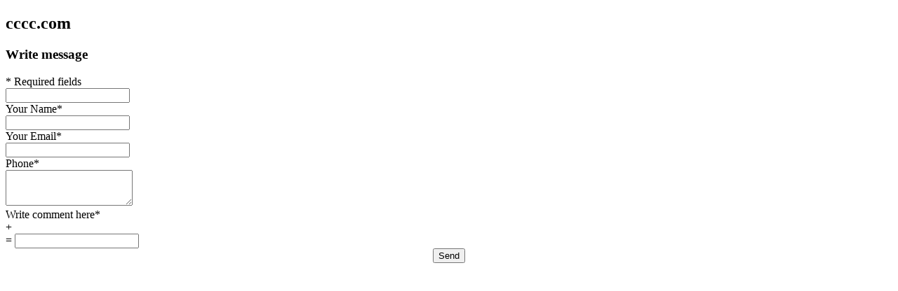

--- FILE ---
content_type: text/html; charset=UTF-8
request_url: https://cccc.com/client/client-6/css/font-awesome.min.css
body_size: 1213
content:
<!DOCTYPE html>
<html lang="en">

<head>
	<meta charset="utf-8">
	<meta content="IE=edge" http-equiv="X-UA-Compatible">
	<meta name="viewport" content="width=device-width, minimum-scale=1, maximum-scale=1" />

	<title>cccc.com</title>
	<!-- set your website meta description and keywords -->
		<!-- set your website favicon -->
	<link href="favicon.ico" rel="icon">

	<!-- Font Awesome Stylesheets -->
	<link rel="stylesheet" href="css/font-awesome.min.css">
	<!-- sweetalert Stylesheets -->
	<link rel="stylesheet" href="css/sweetalert.css" type="text/css">
	<!-- Template Main Stylesheets -->
	<link rel="stylesheet" href="css/hello-form.css" type="text/css">
	<link rel="stylesheet" href="css/hello-form-modern.css" type="text/css">
</head>

<body>
	<!-- start contact -->
	<section id="hello-form-section" class="hello-form-section">
		<div class="container">
			<div class="formrow">
				<div class="col-12">
					<div class="contact-form-title-wrap">
						<h2 class="title-text"><span>cccc.com</span></h2>
						<div class="title-line text-center">
							<span class="short-line"></span>
							<span class="long-line"></span>
						</div><!-- end title-line -->
					</div><!-- end contact-form-title-wrap -->
					<!-- end col-12 -->

				<!-- start contact form -->
				<div class="col-8 col-offset-2">
					<div class="hello-form-box">
						<div class="hello-form-box-wrapper">
							<div class="hello-form-wrap">
								<div class="title-box">
									<h3>Write <strong>message</strong></h3>
								</div><!-- end title-box -->

								<!-- start contact form -->
								<form id="contactForm2" class="helloform" name="contactform" data-toggle="validator">
									<span class="sub-text">* Required fields</span>
									<div id="msgContactSubmit" class="hidden"></div>
									<div class="form-group has-feedback">
										<input name="fname" id="fname" class="form-control" type="text" required
											data-error="Please enter Name">
										<div class="input-group-icon"><i class="fa fa-user"></i></div>
										<label class="form-label">Your Name*</label>
									</div><!-- end form-group -->
									<div class="form-group has-feedback">
										<input name="email" id="email" pattern="[a-z0-9._%+-]+@[a-z0-9.-]+\.[a-z]{2,3}$"
											class="form-control" type="email" required
											data-error="Please enter valid Email">
										<div class="input-group-icon"><i class="fa fa-envelope"></i></div>
										<label class="form-label">Your Email*</label>
									</div><!-- end form-group -->
									<div class="form-group has-feedback">
										<input name="phone" id="phone" required  class="form-control" type="text">
										<div class="input-group-icon"><i class="fa fa-phone"></i></div>
										<label class="form-label">Phone*</label>
									</div><!-- end form-group -->
									<!-- end form-group -->
									
										<input name="subject" id="subject" type="hidden" value=cccc.com >
									
									
									
									<div class="form-group has-feedback">
										<textarea rows="3" name="message" id="message" class="form-control" required
											data-error="Please enter message"></textarea>
										<div class="input-group-icon"><i class="fa fa-pencil"></i></div>
										<label class="form-label">Write comment here*</label>
									</div><!-- end form-group -->							<div class="form-group">
									
	<div class="help-block with-errors"></div>
										<div id="humanCheckCaptchaBox"></div><div id="firstDigit"></div> + <div id="secondDigit"></div> = <input name="humanCheckCaptchaInput" id="humanCheckCaptchaInput" placeholder="" maxlength="3" class="form-control" type="text" required data-error="Please solve Human Check Captcha">
									</div><!-- end form-group -->
									<center>
										<div id="processing-image" style="display:none;">
										<img src="images/processing-image.gif" alt="Processing" />
										</center>
									</div><!-- end processing-image -->
									<center>
									<div id="submitButtonHolder" class="form-group">
<button type="submit" id="submit" class="btn btn-custom">Send</button></center>
<br>
</div>
									</div><!-- end form-group -->
									<!-- end form-group -->
								
									</div><!-- end form-group -->

								</form>
																<!-- end contact form -->
							</div><!-- end hello-form-wrap -->
						</div><!-- end hello-form-box-wrapper -->

						<div class="clearfix"></div>
						
					</div><!-- end hello-form-box -->
				</div><!-- end col-8 -->

			</div><!-- end formrow -->

		
		</div><!-- end container -->
	</section>
	<!-- end contact -->

	<!-- jQuery Library -->
	<script src="js/jquery-3.4.1.min.js"></script>
	<!-- sweetalert Js -->
	<script src="js/sweetalert.min.js"></script>
	<!-- google recaptcha -->
	<script src='https://www.google.com/recaptcha/api.js'></script>
	<!-- Form Validator -->
	<script src="js/validator.min.js"></script>
	<!-- contact form Js -->
	<script src="js/hello-form.js"></script>

</body>

</html>